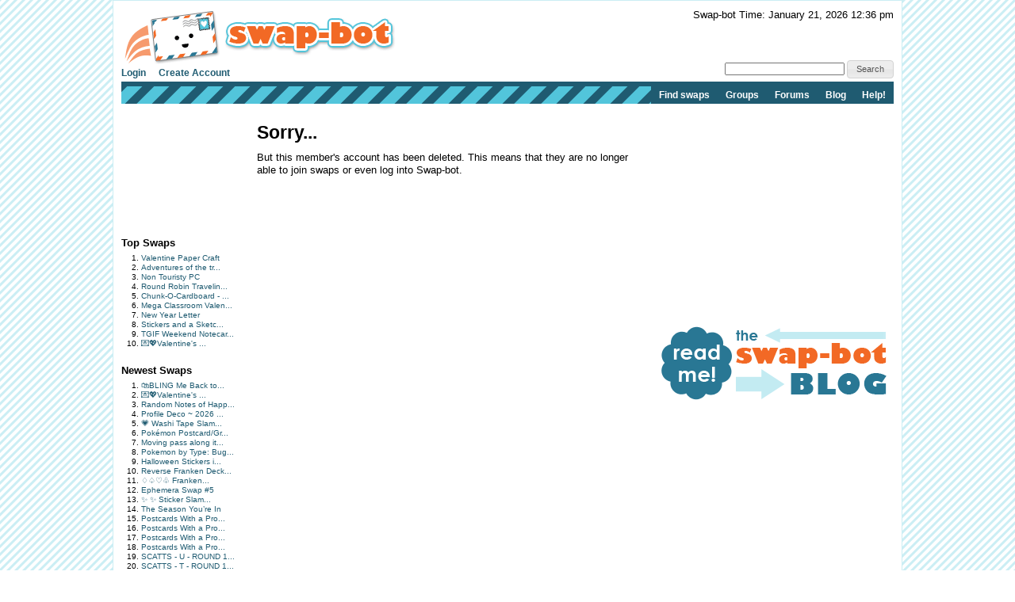

--- FILE ---
content_type: text/html; charset=UTF-8
request_url: http://t.swap-bot.com/user:Katja
body_size: 16072
content:
<!DOCTYPE HTML PUBLIC "-//W3C//DTD HTML 4.01 Transitional//EN" "http://www.w3.org/TR/html4/loose.dtd">
<html>
<head>

	<link rel="stylesheet" type="text/css" href="https://next-cdn.swap-bot.com/yui/build/reset-fonts-grids/reset-fonts-grids.css" />
	<link rel="stylesheet" type="text/css" href="https://next-cdn.swap-bot.com/yui/build/button/assets/skins/sam/button.css">
	<link rel="stylesheet" type="text/css" href="https://next-cdn.swap-bot.com/yui/build/menu/assets/skins/sam/menu.css">
	<link rel="stylesheet" type="text/css" href="https://next-cdn.swap-bot.com/yui/build/assets/skins/sam/skin.css">
	<link rel="stylesheet" type="text/css" href="https://next-cdn.swap-bot.com/yui/build/tabview/assets/skins/sam/tabview.css">

	<link href="https://next-cdn.swap-bot.com/build/L87PcEsYwDho93dIRqoMLFWPPX6qKUPl/style.css" rel="stylesheet" type="text/css" />
	<meta http-equiv="content-type" content="text/html; charset=utf-8" />

	<title>Welcome - Swap-bot</title>

	<style type="text/css">
		th.header {background: url("https://next-cdn.swap-bot.com/build/L87PcEsYwDho93dIRqoMLFWPPX6qKUPl/table_header_bg.gif") repeat-x #e95322;}
		tr.header td {background: url("https://next-cdn.swap-bot.com/build/L87PcEsYwDho93dIRqoMLFWPPX6qKUPl/table_subheader_bg.gif") repeat-x #53c6db;}
	</style>
	<link href="/xml/recent.php" rel="alternate" title="RSS" type="application/rss+xml" />

	<script src="https://next-cdn.swap-bot.com/build/L87PcEsYwDho93dIRqoMLFWPPX6qKUPl/swapbot.js" type="text/javascript"></script>
	<script src="https://next-cdn.swap-bot.com/build/L87PcEsYwDho93dIRqoMLFWPPX6qKUPl/showdown.js" type="text/javascript"></script>
	<script type="text/javascript" src="https://next-cdn.swap-bot.com/yui/sb-yui.js"></script>

	<script type="text/javascript" src="https://next-cdn.swap-bot.com/build/L87PcEsYwDho93dIRqoMLFWPPX6qKUPl/bower_components/jquery/dist/jquery.min.js"></script>
	<script type="text/javascript" src="https://next-cdn.swap-bot.com/build/L87PcEsYwDho93dIRqoMLFWPPX6qKUPl/bower_components/jquery-ui/ui/jquery-ui.js"></script>
	<script type="text/javascript" src="https://next-cdn.swap-bot.com/build/L87PcEsYwDho93dIRqoMLFWPPX6qKUPl/jquery/ui/jquery.autogrow.js"></script>

	<link type="text/css" href="https://next-cdn.swap-bot.com/build/L87PcEsYwDho93dIRqoMLFWPPX6qKUPl/bower_components/jquery-ui/themes/base/jquery.ui.all.css" rel="stylesheet" class="components" />

	<!--<script type="text/javascript" src="https://next-cdn.swap-bot.com/build/L87PcEsYwDho93dIRqoMLFWPPX6qKUPl/bower_components/react/react.min.js"></script>-->
	<!--<script type="text/javascript" src="https://next-cdn.swap-bot.com/build/L87PcEsYwDho93dIRqoMLFWPPX6qKUPl/js/build/dateAndTime.js"></script>-->

	<script type="text/javascript">
		YAHOO.namespace ("swapbot");

		var d = YAHOO.util.Dom;
		var e = YAHOO.util.Event;

		
		e.onContentReady("second-tier-nav", function () {
			var oMenu = new YAHOO.widget.MenuBar("second-tier-nav", {
			                                                autosubmenudisplay: true,
			                                                hidedelay: 750,
															minscrollheight: 275,
			                                                lazyload: true });
			oMenu.render();
		});

		e.onContentReady("top-nav", function () {
			var oMenu = new YAHOO.widget.MenuBar("top-nav", {
			                                                autosubmenudisplay: true,
			                                                hidedelay: 750,
															minscrollheight: 275,
			                                                lazyload: true });
			oMenu.render();
		});

		$(function() {
			$('.psuedo-hover').hover(
				function(){ $(this).addClass('ui-state-hover'); },
				function(){ $(this).removeClass('ui-state-hover'); }
			);

			$("#site-search").bind('submit', function(e) {
					e.preventDefault();
					window.open('https://www.google.com/webhp?q=' + $("#search-query").val() + '%20site%3Awww.swap-bot.com');
				});
		});

		
	</script>


</head>
<body class="yui-skin-sam">
<div id="doc4" class="yui-t6 yui-skin-sam">
	<div id="hd">
				<div id="logininfo">
					<div id="date-and-time" data-timestamp="1769027762">Swap-bot Time: January 21, 2026 12:36 pm</div>
				</div> <!-- end span.logininfo -->
		<div id="header_image">
			<a href="/"><img src="https://next-cdn.swap-bot.com/build/L87PcEsYwDho93dIRqoMLFWPPX6qKUPl/swapbot-small.gif" alt="www.swap-bot.com" /></a>
		</div> <!-- end div.header_image -->

		<div id="top-nav" class="yuimenubar clearfix">
			<div class="bd">
				<ul class="first-of-type" style="float: left;">
									<li class="yuimenubaritem">
						<a class="yuimenubaritemlabel" href="/account/login.php">Login</a>
					</li>
					<li class="yuimenubaritem">
						<a class="yuimenubaritemlabel" href="/account/signup.php">Create Account</a>
					</li>
																</ul>
			</div>
			<div style="float: right; font-size: 93%; margin-top: -5px;">
				<form id="site-search">
				<input type="text" name="q" id="search-query" />
				<input type="submit" class="psuedo-hover input-button ui-state-default ui-corner-all" value="Search" />
				</form>
			</div>
		</div>
		<div id="second-tier-nav" class="yuimenubar">
		    <div class="bd">
		        <ul class="first-of-type">
		            <li class="yuimenubaritem first-of-type">
		                <a class="yuimenubaritemlabel" href="/swap/search.php">Find swaps</a>
		            </li>
		            <li class="yuimenubaritem first-of-type">
		                <a class="yuimenubaritemlabel" href="/group/index.php">Groups</a>
								            </li>
		            <li class="yuimenubaritem first-of-type">
		                <a class="yuimenubaritemlabel"  href="/forums/">Forums</a>
		                <div id="forums-nav" class="yuimenu">
		                    <div class="bd">
		                        <ul>
		                            <li class="yuimenuitem">
		                                <a class="yuimenuitemlabel"  href="/forums/latest">Latest Discussions</a>
		                            </li>
																<li class="yuimenuitem">
																		<a class="yuimenuitemlabel"  href="/forums/mydiscussions">My Discussions</a>
																</li>
											                        </ul>
		                		<ul>
		                			<li class="yuimenuitem">
		                				<a class="yuimenuitemlabel" href="/forums/category/8">Help</a>
		                			</li>
									<li class="yuimenuitem">
		                				<a class="yuimenuitemlabel" href="/forums/category/17">Fun</a>
		                			</li>
									<li class="yuimenuitem">
		                				<a class="yuimenuitemlabel" href="/forums/category/13">Ideas</a>
		                			</li>
									<li class="yuimenuitem">
		                				<a class="yuimenuitemlabel" href="/forums/category/20">One-on-One Trades</a>
		                			</li>
									<li class="yuimenuitem">
		                				<a class="yuimenuitemlabel" href="/forums/category/24">Frustrations</a>
		                			</li>
		                		</ul>
		                    </div>
		                </div>
		            </li>
			            <li class="yuimenubaritem first-of-type">
			                <a class="yuimenubaritemlabel" href="http://blog.swap-bot.com/">Blog</a>
			        </li>
			        <li class="yuimenubaritem first-of-type">
		                <a class="yuimenubaritemlabel" href="/help.php">Help!</a>
		            </li>
		        </ul>
		    </div>
		</div>
			</div> <!-- end div.hd -->
	<div id="bd">
	<!-- end of header -->	
<div id="yui-main"> 
	<div class="yui-b">
		<div class="yui-gf">
			<div class="yui-u first"> 
				<!-- left column -->
				
<div id="left-column">
			<div style="height: 125px; width: 125px;"><script type="text/javascript"><!--
google_ad_client = "pub-4736818634022589";
/* 125x125, created 9/9/10 */
google_ad_slot = "7079312447";
google_ad_width = 125;
google_ad_height = 125;
//-->
</script>
<script type="text/javascript"
src="https://pagead2.googlesyndication.com/pagead/show_ads.js">
</script></div>
		<div class="sidebar-list">
		<h4>Top Swaps</h4>
		<ol>
						<li><a href="/swap/show/375905" title="View the details of Valentine Paper Craft ">Valentine Paper Craft </a></li>
						<li><a href="/swap/show/376380" title="View the details of Adventures of the traveling postcard #134">Adventures of the tr...</a></li>
						<li><a href="/swap/show/376180" title="View the details of Non Touristy PC">Non Touristy PC</a></li>
						<li><a href="/swap/show/376045" title="View the details of Round Robin Traveling PC Swap #248 - US Only">Round Robin Travelin...</a></li>
						<li><a href="/swap/show/376254" title="View the details of Chunk-O-Cardboard - February 2026">Chunk-O-Cardboard - ...</a></li>
						<li><a href="/swap/show/376582" title="View the details of Mega Classroom Valentine Swap + A Surprise 2026">Mega Classroom Valen...</a></li>
						<li><a href="/swap/show/376322" title="View the details of New Year Letter">New Year Letter</a></li>
						<li><a href="/swap/show/376737" title="View the details of Stickers and a Sketch - February ">Stickers and a Sketc...</a></li>
						<li><a href="/swap/show/376764" title="View the details of TGIF Weekend Notecard #478">TGIF Weekend Notecar...</a></li>
						<li><a href="/swap/show/376724" title="View the details of 💌💖Valentine's Day Happy Mail! USA">💌💖Valentine's ...</a></li>
					</ol>
	</div>
	<div class="sidebar-list">
		<h4>Newest Swaps</h4>
		<ol>
						<li><a href="/swap/show/376881" title="View the details of 🛍BLING Me Back to Life!">🛍BLING Me Back to...</a></li>
						<li><a href="/swap/show/376875" title="View the details of 💌💖Valentine's Day Happy Mail! USA #3">💌💖Valentine's ...</a></li>
						<li><a href="/swap/show/376874" title="View the details of Random Notes of Happiness #6">Random Notes of Happ...</a></li>
						<li><a href="/swap/show/376872" title="View the details of Profile Deco ~ 2026 Jan. Day 27 ~ Ice">Profile Deco ~ 2026 ...</a></li>
						<li><a href="/swap/show/376870" title="View the details of 💗 Washi Tape Slam Book 💗 #11">💗 Washi Tape Slam...</a></li>
						<li><a href="/swap/show/376869" title="View the details of Pokémon Postcard/Greeting Card Intl #2">Pokémon Postcard/Gr...</a></li>
						<li><a href="/swap/show/376868" title="View the details of Moving pass along items #12">Moving pass along it...</a></li>
						<li><a href="/swap/show/376867" title="View the details of Pokemon by Type: Bug - HD/HP ATC swap">Pokemon by Type: Bug...</a></li>
						<li><a href="/swap/show/376864" title="View the details of Halloween Stickers in February">Halloween Stickers i...</a></li>
						<li><a href="/swap/show/376860" title="View the details of Reverse Franken Deck Card Swap ♢♤♡♧ - Week 10">Reverse Franken Deck...</a></li>
						<li><a href="/swap/show/376859" title="View the details of ♢♤♡♧ Franken Deck Card Swap - Week 10">♢♤♡♧ Franken...</a></li>
						<li><a href="/swap/show/376858" title="View the details of Ephemera Swap #5">Ephemera Swap #5</a></li>
						<li><a href="/swap/show/376857" title="View the details of ✨ ✨ Sticker Slam/Sticker Book #8 - USA">✨ ✨ Sticker Slam...</a></li>
						<li><a href="/swap/show/376856" title="View the details of The Season You’re In">The Season You’re In</a></li>
						<li><a href="/swap/show/376853" title="View the details of Postcards With a Prompt #370 - US Only">Postcards With a Pro...</a></li>
						<li><a href="/swap/show/376852" title="View the details of Postcards With a Prompt #369 - US Only">Postcards With a Pro...</a></li>
						<li><a href="/swap/show/376851" title="View the details of Postcards With a Prompt #368 - US Only">Postcards With a Pro...</a></li>
						<li><a href="/swap/show/376850" title="View the details of Postcards With a Prompt #367 - US Only">Postcards With a Pro...</a></li>
						<li><a href="/swap/show/376849" title="View the details of SCATTS - U - ROUND 17 - US ONLY">SCATTS - U - ROUND 1...</a></li>
						<li><a href="/swap/show/376847" title="View the details of SCATTS - T - ROUND 17 - US ONLY">SCATTS - T - ROUND 1...</a></li>
					</ol>
	</div>
</div>			</div>
			<div class="yui-u">
				<h1>Sorry...</h1>
				<p>But this member's account has been deleted. This means that they are no longer able to join swaps or even log into Swap-bot.</p>
			</div>
		</div>
	</div>
</div>
<div class="yui-b">
	<!-- right column -->
	<div style="height: 250px; width: 300px;"><script type="text/javascript">google_ad_client = "pub-4736818634022589";google_ad_slot = "8436764084";google_ad_width = 300;google_ad_height = 250;</script><script type="text/javascript"src="https://pagead2.googlesyndication.com/pagead/show_ads.js"></script></div>
<div style="margin:5px 0">
	<a href="http://blog.swap-bot.com"><img src="https://cdn.swap-bot.com/swap-blog_logo.gif" style="border-style: none" /></a>
</div>
<div style="height: 250px; width: 300px;"><script type="text/javascript">google_ad_client = "pub-4736818634022589";google_ad_slot = "8436764084";google_ad_width = 300;google_ad_height = 250;</script><script type="text/javascript"src="https://pagead2.googlesyndication.com/pagead/show_ads.js"></script></div></div>
</div> <!-- end div#bd -->
<div id="ft">
			<div class="ft-row">
		<ul>
			<li class="type">Info:</li>
			<li><a href="/">Home</a></li>
			<li class="pipe">|</li>
			<li><a href="/about.php">About</a></li>
			<li class="pipe">|</li>
			<li><a href="/forums_info.php">Forum Rules</a></li>
			<li class="pipe">|</li>
			<li><a href="/terms.php">Terms of Use</a></li>
			<li class="pipe">|</li>
			<li><a href="http://blog.swap-bot.com/category/press/">Press</a></li>
			<li class="pipe">|</li>
			<li><a href="/advertising.php">Advertising</a></li>
			<li class="pipe">|</li>
			<li><a href="/blog/">Blog</a></li>
			<li class="pipe">|</li>
			<li><a href="/stuff.php">Graphics & Stuff</a></li>
		</ul>
	</div>
	<div class="ft-row">
		<ul>
			<li class="type">Help:</li>
			<li><a href="/account/new_user.php">New User Info</a></li>
			<li class="pipe">|</li>
			<li><a href="/faq.php">FAQ</a></li>
			<li class="pipe">|</li>
			<li><a href="/group/info.php">Group Info</a></li>
			<li class="pipe">|</li>
			<li><a href="http://blog.swap-bot.com/swap-craft-term-glossary">Glossary</a></li>
			<li class="pipe">|</li>
			<li><a href="/forums/">Forums</a></li>
			<li class="pipe">|</li>
			<li class="pipe">|</li>
			<li><a href="/contact.php">Contact Admin</a></li>

		</ul>
	</div>
	</div>
</div> <!-- end div#doc4 -->
</body>



<script>
  (function(i,s,o,g,r,a,m){i['GoogleAnalyticsObject']=r;i[r]=i[r]||function(){
  (i[r].q=i[r].q||[]).push(arguments)},i[r].l=1*new Date();a=s.createElement(o),
  m=s.getElementsByTagName(o)[0];a.async=1;a.src=g;m.parentNode.insertBefore(a,m)
  })(window,document,'script','//www.google-analytics.com/analytics.js','ga');

  ga('create', 'UA-93850-1', 'swap-bot.com');
  ga('send', 'pageview');

</script>

<!-- Start Quantcast tag -->
<script type="text/javascript">
_qoptions={
	qacct:"p-29WyOiNHYfsPk"
};
</script>
<script type="text/javascript" src="https://edge.quantserve.com/quant.js"></script>
<noscript>
<img src="https://pixel.quantserve.com/pixel/p-29WyOiNHYfsPk.gif" style="display: none;" border="0" height="1" width="1" alt="Quantcast"/>
</noscript>
<!-- End Quantcast tag -->

<!--
	mr. pibb + red vines = crazy delicious
	0.018096923828125 / L87PcEsYwDho93dIRqoMLFWPPX6qKUPl / swapbot-php-fpm-5d55b9db8c-xq2t2
-->

<script type="text/javascript">
	$(function() {
		$("#preview-container").dialog({
		    modal: true,
			autoOpen: false,
			overlay: {
			        opacity: 0.25,
			        background: "black"
			    },
			buttons: {
				"Close Preview": function() {
					$(this).dialog('close');
				}
			},
			width: 500
		});
	});
</script>

<div id="preview-container" title="Preview">
	<div id="preview-box" style="margin: 10px; padding: 10px; border: 1px solid #aaa; height: 300px; overflow: auto;" class="md"></div>
</div>
</html>

--- FILE ---
content_type: text/html; charset=utf-8
request_url: https://www.google.com/recaptcha/api2/aframe
body_size: 250
content:
<!DOCTYPE HTML><html><head><meta http-equiv="content-type" content="text/html; charset=UTF-8"></head><body><script nonce="OPto1WVMl-8SNkh63kCVgQ">/** Anti-fraud and anti-abuse applications only. See google.com/recaptcha */ try{var clients={'sodar':'https://pagead2.googlesyndication.com/pagead/sodar?'};window.addEventListener("message",function(a){try{if(a.source===window.parent){var b=JSON.parse(a.data);var c=clients[b['id']];if(c){var d=document.createElement('img');d.src=c+b['params']+'&rc='+(localStorage.getItem("rc::a")?sessionStorage.getItem("rc::b"):"");window.document.body.appendChild(d);sessionStorage.setItem("rc::e",parseInt(sessionStorage.getItem("rc::e")||0)+1);localStorage.setItem("rc::h",'1769027765894');}}}catch(b){}});window.parent.postMessage("_grecaptcha_ready", "*");}catch(b){}</script></body></html>